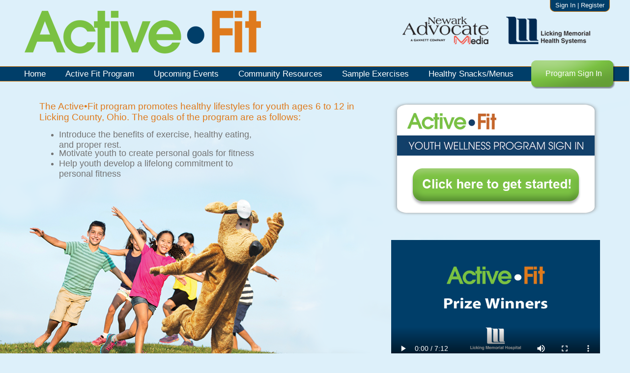

--- FILE ---
content_type: text/html; charset=utf-8
request_url: https://activefit.org/
body_size: 18979
content:
<!DOCTYPE HTML PUBLIC "-//W3C//DTD HTML 4.01 Transitional//EN" "http://www.w3.org/TR/html4/loose.dtd">
<html xmlns="http://www.w3.org/1999/xhtml" >
<head id="head"><title>
	ActiveFit | Promoting Healthy Lifestyles for Kids
</title><meta name="description" content="The Active•Fit program promotes healthy lifestyles for youth ages 6 to 12. The goals of the program are as follows:
• Introduce the benefits of exercise, healthy eating, and proper rest.
• Motivate youth to create personal goals for fitness.
• Help youth develop a lifelong commitment to personal fitness.
" /> 
<meta http-equiv="content-type" content="text/html; charset=UTF-8" /> 
<meta http-equiv="pragma" content="no-cache" /> 
<meta http-equiv="content-style-type" content="text/css" /> 
<meta http-equiv="content-script-type" content="text/javascript" /> 
<link href="/CMSPages/GetResource.ashx?stylesheetname=Active_Fit_CSS" type="text/css" rel="stylesheet"/>
<html lang="en">
<link rel="shortcut icon" href="/App_Themes/Active_Fit_CSS/favicon.ico" />
<link rel="stylesheet" href="/css/w3.css"/>
<script src="/JS/jquery-3.2.1.min.js"></script>
<script src="/JS/activefit.js"></script>
<meta name="viewport" content="width=device-width, maximum-scale=1">
 <link rel="stylesheet" type="text/css" href="/App_Themes/Active_Fit_CSS/AFcovidBanner.css"> 
<link href="/App_Themes/Active_Fit_CSS/favicon.ico" type="image/x-icon" rel="shortcut icon"/>
<link href="/App_Themes/Active_Fit_CSS/favicon.ico" type="image/x-icon" rel="icon"/>
<link href="/CMSPages/GetResource.ashx?stylesheetfile=/App_Themes/Active_Fit_CSS/AFcovidBanner.css" type="text/css" rel="stylesheet" /><link href="/CMSPages/GetResource.ashx?stylesheetfile=/App_Themes/Active_Fit_CSS/Skin.css" type="text/css" rel="stylesheet" /></head>
<body class="LTR Safari Chrome Safari131 Chrome131 ENUS ContentBody" >
    
    <form method="post" action="/" id="form">
<div>
<input type="hidden" name="__CMSCsrfToken" id="__CMSCsrfToken" value="uKdindahLcAV+T+6K4QOzEnaMtL+CizwhIGzJ/9Pxpr/Kb0NfvhwKNbjUihTyP90hsm+XOdcJmdQpqDkm+TqoxnyuvgVt1775PX+lCS3aNg=" />
<input type="hidden" name="__EVENTTARGET" id="__EVENTTARGET" value="" />
<input type="hidden" name="__EVENTARGUMENT" id="__EVENTARGUMENT" value="" />
<input type="hidden" name="__VIEWSTATE" id="__VIEWSTATE" value="9A1pOAcPksNeru1CuCwtm1xGuX+SXiv5+Q7FpyjIKtMl2GiB8j69U1ETxeQ08n/IZNYu2TVfNaDGcSSwg0tT2GjVxRTC+fqtpwG1MNWk/4UWfTFAVKQ6cK8dvDvN3DEUiMt0Z/edGUSUqeAj9RKXNI1bCnCGdKBipT9U2If0ZgbtuKiM7N5cRsMY/FtWxCVVh22aijYgi4dDgG4YtcUXhwTsh9HKcguGJYauPSgLj6eS0PS5euG7oT+F5QorERDc1H8jj2mZQ/udYCyVI62W/lmmzI35trfrAVAKgzaHTvyvXmZZF9FPA8SqUE27bpMYeKpQZkvNrShs0rQTAgeGah1/PQJ9csKLsnYaHxskONY9pmBCKrmg6Qk5Faonp00l3Dq5b9CVHnjYBvtVoJnwYc5cgc+W4ywENXxKYiabHMd8nH5q5ZP1VtYRO7PgbQ1Ey9yYazg2e5PWzAKqGtwBs6t3EmfSlrlEjBl/NGaQE73bFARvJ1Etdi2osNHADVCWkW9WqgXo3ZGLNp5VagLL7E+oxys7wXGwEZFMDjOrQxzLidJu0bnEEWQ5T7XxskCAqwUXUus8rkXN9MbTuSY7Ibu0MR/bt/iSpbXmrkIv1jTcyo/wwNdsW1Ay/l4wbIn48fxBOhhs7dfp19edQj5jAJ2hcjFlmR8m39382oWnFZc7JbDmUS/QJZjouVspdjmh1llhdNz9SMr5Mf/GGzAlnkP9M7pk0Q80qqBFKO+kUBPRBnc/rYC4VNfP+pUMniJb67Imd9WLfqTA4xr/IMkLfGUlYktbbxKer3XKt9BbqJPR/jxaDveBzP69Ru1qVoyu6CkxqPq1OwqCW2CBcdeLiTdmayq20bzsHzhGMdkcwVL7f8Z3YDKZqFWSfB/BphMsqpCI0N6HgDxBUmqMzN2fND/lqoKHDD82wN0cXLaxbGaFOZnc77a3w/[base64]/QYNmOe/n2VXJwVkHabM6a3hzL4LxJUjCdAajrjWkJZdPxs1Kze81hcjDNZaa73jPuYFO7XFsk1hp7vcI0fWeiGZgkVo5SZfm79ftzJ43gWkcluQ2I+eozswapp/bP2FpfeJnV/Sn9iRnVNRUT7u7D7Pi1QrEMygLbDvYc1a7PuTl12xILx+x3bPZegBF2YJEeLE3foNdwgPlTK+kZGI+N/nNojxhvK+IwGPrYAdBGuRI/[base64]/UkoAivd2zY2jVV4gV1PhKyqQNV2TBTL8RVIIa5KsgyIFKDdzXT3GYVlYwGDa+hO3B205PIE/O+GLabDMkRZowio+gz7+HLJBFTaxE5lmR5NLgcSM2+KSkVk3XDU3L1gTunRYBPR30k0VdeIAJtsy5NvAha0SCaVumqy4g24fUWQIWWIVdtwd3T+NxEhjFWXpIhKzq1JOL/mbkkikMmvn0YXl7ewpvPhWt5YdUUrOB2D13HCLFTTDkF5uLjaTkW8ULelKACkwp/sRzvq3zDrEm0Lkdj/aRsZ/6TABZA+x4TUDZp1FMu/WlpG35RCSRcxBCvSVIIKz620F4hZZDr19xnOWzclqTHFgaOdYlv5OWJFXJleizqIG3Fap0yij3iAPIO2OwVlHzHY48uERmHGsN+ek6BdVXanvH5ChE/Azr5sSnm6SGLs3TZrciI51eaIiRAJkkvzmVrzosnoV0iwrbK8Z+7x2/svDoBWpWtrzPAkkl1YUaElOZPuUJBQKu7tRzvyt3A4XpI8Gh6EgLXBJ3VONnrSsZ4F07fwgQj7ZT0Gff+M8zaqUCn+NtKExS2bgl+WXyyNVvgOxiUO9JqhoRxaIK6fh3+eWqBEll2H9FWU2JNbA+YaHvLp4F56JTYFZCCtmC9k4Uu/keBBfY/[base64]/gSZx9KSsUmgiJppjE0aepbOKA==" />
</div>

<script type="text/javascript">
//<![CDATA[
var theForm = document.forms['form'];
if (!theForm) {
    theForm = document.form;
}
function __doPostBack(eventTarget, eventArgument) {
    if (!theForm.onsubmit || (theForm.onsubmit() != false)) {
        theForm.__EVENTTARGET.value = eventTarget;
        theForm.__EVENTARGUMENT.value = eventArgument;
        theForm.submit();
    }
}
//]]>
</script>


<script src="/WebResource.axd?d=pynGkmcFUV13He1Qd6_TZM4xJTR_E3xbqO8hCEey-DV4iu6HIzfxOrcIl9nz347xERTsi_SnhAUv3sAhNTnSyQ2&amp;t=638901392248157332" type="text/javascript"></script>

<input type="hidden" name="lng" id="lng" value="en-US" />
<script src="/CMSPages/GetResource.ashx?scriptfile=%7e%2fCMSScripts%2fWebServiceCall.js" type="text/javascript"></script>
<script type="text/javascript">
	//<![CDATA[

function PM_Postback(param) { if (window.top.HideScreenLockWarningAndSync) { window.top.HideScreenLockWarningAndSync(1080); } if(window.CMSContentManager) { CMSContentManager.allowSubmit = true; }; __doPostBack('m$am',param); }
function PM_Callback(param, callback, ctx) { if (window.top.HideScreenLockWarningAndSync) { window.top.HideScreenLockWarningAndSync(1080); }if (window.CMSContentManager) { CMSContentManager.storeContentChangedStatus(); };WebForm_DoCallback('m$am',param,callback,ctx,null,true); }
//]]>
</script>
<script src="/ScriptResource.axd?d=x6wALODbMJK5e0eRC_p1LbX2Iy8TUOHw0aNrH-wCyQHdbKvILVc6ghxjF6AJXcgz-zBYpLoGIvwmNXQgC57jKqti4XmWtXQBkulpiL27lQipRJoZz-TFgKdKuCaQp-lp0&amp;t=7c776dc1" type="text/javascript"></script>
<script src="/ScriptResource.axd?d=P5lTttoqSeZXoYRLQMIScLNMnBrVpVy6rDFZTNnezEuMa9Dc-XOWL8ZrqptiWAY8BbNXwyE9PbFkcdmvf4EMkbqVV7eOlLziyvjYqwQJ58gfzCI_B6FhN_5jDu2sxaWN0&amp;t=7c776dc1" type="text/javascript"></script>
<script type="text/javascript">
	//<![CDATA[

var CMS = CMS || {};
CMS.Application = {
  "isRTL": "false",
  "isDebuggingEnabled": false,
  "applicationUrl": "/",
  "imagesUrl": "/CMSPages/GetResource.ashx?image=%5bImages.zip%5d%2f",
  "isDialog": false
};

//]]>
</script>
<div>

	<input type="hidden" name="__VIEWSTATEGENERATOR" id="__VIEWSTATEGENERATOR" value="A5343185" />
	<input type="hidden" name="__SCROLLPOSITIONX" id="__SCROLLPOSITIONX" value="0" />
	<input type="hidden" name="__SCROLLPOSITIONY" id="__SCROLLPOSITIONY" value="0" />
</div>
    <script type="text/javascript">
//<![CDATA[
Sys.WebForms.PageRequestManager._initialize('manScript', 'form', ['tctxM',''], [], [], 90, '');
//]]>
</script>

    <div id="ctxM">

</div>
     
<div id="activefitSideNavigation" class="sideNavigation">
  <a href="javascript:void(0)" class="closebtn" onclick="closeNav()">×</a>
  <a href="/Home.aspx">
  <img class="masterSideLogo" src="/images/active-fit-logosmall.aspx" alt="ActiveFit Logo"></a><hr>  
  <a href="/Home.aspx">Home</a>
  <a href="/Active-Fit-Program.aspx">Active Fit Program</a>
  <a href="/Upcoming-Events.aspx">Upcoming Events</a>
  <a href="/Community-Resources.aspx">Community Resources</a>
  <a href="/Sample-Exercises.aspx">Sample Exercises</a>
  <a href="/Healthy-Snacks-Menus.aspx">Healthy Snacks/Menus</a>
</div>

 <div class="zoneMobileAccountLogin" id="zoneMobileAccountLogin" style="display:none;" alt="Moblie Account Login">
   <div class="leftSide"></div>
    <div class="mobileLogin">

<a id="p_lt_ctl00_SignOutButton2_btnSignOutLink" class="signoutLink" href="javascript:__doPostBack(&#39;p$lt$ctl00$SignOutButton2$btnSignOutLink&#39;,&#39;&#39;)">Sign In | Register</a></div>
</div>

<!-- Use any element to open the sidenav -->
<!-- <span onclick="openNav()"></span> -->

<!-- Add all page content inside this div if you want the side nav to push page content to the right (not used if you only want the sidenav to sit on top of the page -->
<div id="main">
  <div class="zoneTopWrap w3-container" style="z-index:4; position:relative; padding-bottom: 12px;">
   <div class="inner" >
     <div class="zoneTopAccountInner" >
    

<a id="p_lt_ctl01_SignOutButton1_btnSignOutLink" class="signoutLink" href="javascript:__doPostBack(&#39;p$lt$ctl01$SignOutButton1$btnSignOutLink&#39;,&#39;&#39;)">Sign In | Register</a></div>
    <!-- Top Logo Left-->
    <div class="zoneLogo" >
     <div style="text-align:right;"><a id="p_lt_ctl02_ActiveFitLinkLogo_btnElem_hyperLink" href="https://www.activefit.org"><img id="p_lt_ctl02_ActiveFitLinkLogo_btnElem_image" title="Active Fit Logo" src="/images/active-fit-logo.aspx?width=591&amp;height=110&amp;ext=.png" alt="Active Fit Logo" style="border-width:0px;" /><span id="p_lt_ctl02_ActiveFitLinkLogo_btnElem_lblText"></span></a>
</div>
    </div>
    <!-- Top Logo Right -->
    <div class="zoneTop" style="clear:right">
     <a id="p_lt_ctl03_Link_btnElem_hyperLink" href="https://www.newarkadvocate.com"><img id="p_lt_ctl03_Link_btnElem_image" title="www.newarkadvocate.com" src="/images/newarkB2B-color.aspx?width=233&amp;height=75&amp;ext=.png" alt="www.newarkadvocate.com" style="border-width:0px;" /><span id="p_lt_ctl03_Link_btnElem_lblText"></span></a>
&nbsp;&nbsp;&nbsp;&nbsp;&nbsp;&nbsp;&nbsp;&nbsp;<a id="p_lt_ctl03_LMHealthLinkLogo_btnElem_hyperLink" href="https://www.lmhealth.org" target="_blank"><img id="p_lt_ctl03_LMHealthLinkLogo_btnElem_image" title="www.lmhealth.org" src="/images/hosplogo.aspx?width=223&amp;height=79&amp;ext=.png" alt="www.lmhealth.org" style="border-width:0px;" /><span id="p_lt_ctl03_LMHealthLinkLogo_btnElem_lblText"></span></a>
&nbsp;&nbsp;&nbsp;&nbsp;&nbsp;&nbsp;&nbsp;&nbsp;
    </div>
   <div class="clear"></div>
  </div>
</div>
    <br/>

  
  <!-- Side Bar for Mobile Navigation -->
  <div class="topnavActiveFit">
     <div style="text-align:center;"><div style="padding: 3px;"><div style="color:white;" id="activeFitMenu"><a id="p_lt_ctl04_activefitMenuIcon_btnElem_hyperLink" class="activefitMenu"><span id="p_lt_ctl04_activefitMenuIcon_btnElem_lblText">&equiv;</span></a>
</div><a href="/home.aspx" class="logoLink"><img id="p_lt_ctl04_EditableMobileLogo_ucEditableImage_imgImage" class="activefitMobileHeader" src="images/active-fit-logosmall.aspx?ext=.png" alt="" style="border-width:0px;text-align: center;padding-top: 10px;" />

</a><a class="mobileSignin"><img id="p_lt_ctl04_EditableImageLogin_ucEditableImage_imgImage" title="Active Fit Account Login" class="loginImage" src="images/loginImageActiveFit.aspx?ext=." alt="Active Fit Account Login" style="border-width:0px;" />

</a></div></div>
  </div>
  
  <!-- Navigation -->
  <div class="zoneMenuWrap">
   <div class="inner">
    <div class="zoneMenu">
     
	<ul id="tm" class="CMSListMenuUL">
		<li class="CMSListMenuHighlightedLI">
			<a class="CMSListMenuLinkHighlighted" href="/Home.aspx">Home</a>
		</li>
		<li class="CMSListMenuLI">
			<a class="CMSListMenuLink" href="/Active-Fit-Program.aspx">Active Fit Program</a>
			<ul class="CMSListMenuUL">
				<li class="CMSListMenuLI">
					<a class="CMSListMenuLink" href="/Active-Fit-Program/Program-Overview.aspx">Program Overview</a>
				</li>
				<li class="CMSListMenuLI">
					<a class="CMSListMenuLink" href="/Active-Fit-Program/Contact-Us.aspx">Contact Us</a>
				</li>

			</ul>
		</li>
		<li class="CMSListMenuLI">
			<a class="CMSListMenuLink" href="/Upcoming-Events.aspx">Upcoming Events</a>
		</li>
		<li class="CMSListMenuLI">
			<a class="CMSListMenuLink" href="/Community-Resources.aspx">Community Resources</a>
			<ul class="CMSListMenuUL">
				<li class="CMSListMenuLI">
					<a class="CMSListMenuLink" href="/Community-Resources/LMHS-Youth-League-Scholarship-Application.aspx">LMHS Youth League Scholarship Application</a>
				</li>
				<li class="CMSListMenuLI">
					<a class="CMSListMenuLink" href="/Community-Resources/Sport-Activity-Resources.aspx">Sports Activity Resources</a>
				</li>
				<li class="CMSListMenuLI">
					<a class="CMSListMenuLink" href="/Community-Resources/Licking-Park-District-Locations.aspx">Licking Park District Locations</a>
				</li>

			</ul>
		</li>
		<li class="CMSListMenuLI">
			<a class="CMSListMenuLink" href="/Sample-Exercises.aspx">Sample Exercises</a>
		</li>
		<li class="CMSListMenuLI">
			<a class="CMSListMenuLink" href="/Healthy-Snacks-Menus.aspx">Healthy Snacks/Menus</a>
			<ul class="CMSListMenuUL">
				<li class="CMSListMenuLI">
					<a class="CMSListMenuLink" href="/Healthy-Snacks-Menus/Healthy-Snack-Ideas.aspx">Healthy Snack Ideas</a>
				</li>
				<li class="CMSListMenuLI">
					<a class="CMSListMenuLink" href="/Healthy-Snacks-Menus/Sample-Grocery-List.aspx">Sample Grocery List</a>
				</li>
				<li class="CMSListMenuLI">
					<a class="CMSListMenuLink" href="/Healthy-Snacks-Menus/Choose-My-Plate-Guidelines.aspx">Choose My Plate Guidelines</a>
				</li>

			</ul>
		</li>

	</ul>



      <div style="position:relative">
      <div class="signinBTN"><center>

<a id="p_lt_ctl06_SignOutButton_btnSignOutLink" class="signoutLink" href="javascript:__doPostBack(&#39;p$lt$ctl06$SignOutButton$btnSignOutLink&#39;,&#39;&#39;)">Program Sign In</a></center></div></div>
     <div class="clear"></div>
    </div>
   </div>
  </div>
  <!-- Main Center -->

    <br/>
  
  <div class="mainDiv">
   <div class="zoneMainContent">
    
 
<div class="home">
  <div class="inner">
   
   <div style="width: 100%;">
    <div class="programDescription" style="width: 63%; float: left;">
     <div ><div class="programDetailHeader" style="width: 690px; height: 40px; padding-bottom: 5px; margin-left: 40px;"><span style="font-size: 16px;"><big><span style="color: rgb(223, 122, 28);">The Active&bull;Fit program promotes healthy lifestyles for youth ages 6 to 12 in Licking County, Ohio. The goals of the program are as follows:</span></big></span></div>




<ul class="programDetails" style="width: 400px; margin-left: 40px;">
	<li><big>Introduce the benefits of exercise, healthy eating, and proper rest.</big></li>
	<li><big>Motivate youth to create personal goals for fitness</big></li>
	<li><big>Help youth develop a lifelong commitment to personal fitness</big><br />
	&nbsp;</li>
</ul>




</div>    
    </div>
    <div class="getStartedEmbedVideo" style="width: 37%; float: right; "> 
      <a id="p_lt_ctl07_PagePlaceholder_p_lt_ctl01_Link_btnElem_hyperLink" href="/Login.aspx"><img id="p_lt_ctl07_PagePlaceholder_p_lt_ctl01_Link_btnElem_image" src="/images/loginbox.aspx?width=426&amp;height=257&amp;ext=.png" style="border-width:0px;" /><span id="p_lt_ctl07_PagePlaceholder_p_lt_ctl01_Link_btnElem_lblText"></span></a>
<div style="width:425px;">
	<video width="425" height="300" controls poster="https://activefit.org/images/VideoPoster.aspx">
		<source src="https://activefit.org/activefit.org/media/ActiveFitVideos/PrizeDrawing.mp4">
	</video>
</div>  
    </div>
    <div style="clear: both">
     
    </div>
   </div>
  </div>
    <div style="clear:both;line-height:0px;height:0px;" ></div>
   </div>
   </div>
  
  
   <!-- Footer -->
   <div class="zoneFooterWrap">
   <div class="inner">
     <img id="p_lt_ctl08_EditableImage_ucEditableImage_imgImage" src="/images/active-fit-logosmall.aspx" alt="" style="border-width:0px;" />

&nbsp;&nbsp;&nbsp;&nbsp;<img id="p_lt_ctl08_EditableImage1_ucEditableImage_imgImage" src="/images/Program-of-Promise.aspx?width=35" alt="" style="width:35px;border-width:0px;" />


    </div>
    </div>
   <div class="zoneFooter">
     <div class="inner">
      

<div class="footerMenu">
<strong><span style="color:#595959; font-size: 12pt"><a href="/Community-Resources.aspx" title="Community Resources">Community Resources</a></span></strong><br /><br />

<ul>

<li><a href="/Community-Resources/LMHS-Youth-League-Scholarship-Application.aspx" title="LMHS Youth League Scholarship Application">LMHS Youth League Scholarship Application</a></li>
<li><a href="/Community-Resources/Sport-Activity-Resources.aspx" title="Sports Activity Resources">Sports Activity Resources</a></li>
<li><a href="/Community-Resources/Licking-Park-District-Locations.aspx" title="Licking Park District Locations">Licking Park District Locations</a></li>
</ul>
</div>

<div class="footerMenu">
<strong><span style="color:#595959; font-size: 12pt"><a href="/Healthy-Snacks-Menus.aspx" title="Healthy Snacks/Menus">Healthy Snacks/Menus</a></span></strong><br /><br />

<ul>

<li><a href="/Healthy-Snacks-Menus/Healthy-Snack-Ideas.aspx" title="Healthy Snack Ideas">Healthy Snack Ideas</a></li>
<li><a href="/Healthy-Snacks-Menus/Sample-Grocery-List.aspx" title="Sample Grocery List">Sample Grocery List</a></li>
<li><a href="/Healthy-Snacks-Menus/Choose-My-Plate-Guidelines.aspx" title="Choose My Plate Guidelines">Choose My Plate Guidelines</a></li>
</ul>
</div>

<div class="footerMenu">
<strong><span style="color:#595959; font-size: 12pt"><a href="/Login.aspx" title="Program Sign In">Program Sign In</a></span></strong><br /><br />


       </div><div class="clear"></div>
   </div>
</div>
 
    
    

<script type="text/javascript">
	//<![CDATA[
if (typeof(Sys.Browser.WebKit) == 'undefined') {
    Sys.Browser.WebKit = {};
}
if (navigator.userAgent.indexOf('WebKit/') > -1) {
    Sys.Browser.agent = Sys.Browser.WebKit;
    Sys.Browser.version = parseFloat(navigator.userAgent.match(/WebKit\/(\d+(\.\d+)?)/)[1]);
    Sys.Browser.name = 'WebKit';
}
//]]>
</script>
<script type="text/javascript">
	//<![CDATA[
WebServiceCall('/cmsapi/webanalytics', 'LogHit', '{"NodeAliasPath":"/Home","DocumentCultureCode":"en-US","UrlReferrer":""}')
//]]>
</script>
<script type="text/javascript">
//<![CDATA[

var callBackFrameUrl='/WebResource.axd?d=beToSAE3vdsL1QUQUxjWdTX6aSYrHDL9FMwCn0fpAErcw5C-qAE0tlkRql0EriNeinBH5n2lh3NfjAiLvJrubQ2&t=638901392248157332';
WebForm_InitCallback();
theForm.oldSubmit = theForm.submit;
theForm.submit = WebForm_SaveScrollPositionSubmit;

theForm.oldOnSubmit = theForm.onsubmit;
theForm.onsubmit = WebForm_SaveScrollPositionOnSubmit;
//]]>
</script>
</form>
</body>
</html>


--- FILE ---
content_type: text/css
request_url: https://activefit.org/App_Themes/Active_Fit_CSS/AFcovidBanner.css
body_size: 1399
content:
/*********************************************************************/
/******* Active Fit COVID Banner Responsive Design Changes***********/
/*******************************************************************/



.CovidBanner {
  min-width: 100% !important;
  height: auto !important;
  padding-bottom: 5px !important;
  break-before: always !important;
}

@media screen and (max-width: 359px){
	.CovidBannerMoblie {
  	min-width: 100% !important;
 	height: auto !important;
  	padding-bottom: 5px !important;
  	font-size: 3.5vw !important;
  	position: relative; top:50px !important;

	}
	.btAdditionalDetailsMobile{
		font-size: 2.5vw !important;
	}

}
@media screen and (min-width: 360px) and (max-width: 600px){
	.CovidBannerMoblie {
  	min-width: 100% !important;
 	height: auto !important;
  	padding-bottom: 5px !important;
  	font-size: 2.5vw !important;
  	position: relative; top:50px !important;

	}
	.btAdditionalDetailsMobile{
		font-size: 2.5vw !important;
	}

}
@media screen and (min-width: 601px) and (max-width: 767px){
	.CovidBannerMoblie {
  	min-width: 100% !important;
 	height: auto !important;
  	padding-bottom: 5px !important;
  	font-size: 2vw !important;
  	position: relative; top:50px !important;

	}
	.btAdditionalDetailsMobile{
		font-size: 2vw !important;
	}


}
@media screen and (min-width: 768px){
	.CovidBannerMoblie{
		visibility: hidden !important;
	}

}
@media screen and (max-width: 768px){
	.CovidBanner{
		visibility: hidden !important;
	}
}

--- FILE ---
content_type: text/css; charset=utf-8
request_url: https://activefit.org/CMSPages/GetResource.ashx?stylesheetfile=/App_Themes/Active_Fit_CSS/AFcovidBanner.css
body_size: 783
content:
.CovidBanner{min-width:100%!important;height:auto!important;padding-bottom:5px!important;break-before:always!important}@media screen and (max-width:359px){.CovidBannerMoblie{min-width:100%!important;height:auto!important;padding-bottom:5px!important;font-size:3.5vw!important;position:relative;top:50px!important}.btAdditionalDetailsMobile{font-size:2.5vw!important}}@media screen and (min-width:360px)and (max-width:600px){.CovidBannerMoblie{min-width:100%!important;height:auto!important;padding-bottom:5px!important;font-size:2.5vw!important;position:relative;top:50px!important}.btAdditionalDetailsMobile{font-size:2.5vw!important}}@media screen and (min-width:601px)and (max-width:767px){.CovidBannerMoblie{min-width:100%!important;height:auto!important;padding-bottom:5px!important;font-size:2vw!important;position:relative;top:50px!important}.btAdditionalDetailsMobile{font-size:2vw!important}}@media screen and (min-width:768px){.CovidBannerMoblie{visibility:hidden!important}}@media screen and (max-width:768px){.CovidBanner{visibility:hidden!important}}

--- FILE ---
content_type: text/css; charset=utf-8
request_url: https://activefit.org/CMSPages/GetResource.ashx?stylesheetfile=/App_Themes/Active_Fit_CSS/Skin.css
body_size: 51
content:
@import url("/App_Themes/Global/Skin.css");.ContentBody .DialogPageBody .PageTitleHeader,.WidgetTabsPageHeader .PageTitleHeader,.DialogPageBody .PageTitleHeader,.TabsPageHeader .PageTitleHeader,.WebPartDocumentationHeader{background:#2b578f url(/App_Themes/Active_Fit_CSS/Images/Dialogs/DialogHeader.png) repeat-x top left!important;border-bottom:1px solid #2b578f}

--- FILE ---
content_type: application/javascript
request_url: https://activefit.org/JS/activefit.js
body_size: 1952
content:
/* Set the width of the side navigation to 0 */
function closeNav() {
	$("#activefitSideNavigation").width(0);
} 

$(document).ready(function () {
	$(".loginImage").hover(function(){
		$(this).attr("src", function(index, attr){
			return attr.replace(".aspx", "hover.aspx");
		});
	}, function(){
			$(this).attr("src", function(index, attr){
			return attr.replace("hover.aspx", ".aspx");
		});
	});	
	
	$('.activefitMenu').on("click", function () {
		$('#activefitSideNavigation').show();
		$('.mobileLogout').hide();
		$('.mobileLogin').hide();
		document.getElementById("activefitSideNavigation").style.width = "250px";
	});
	
	$('.loginImage').on("click", function () {
		if ($('#activefitSideNavigation').is(':visible')){
			$('#activefitSideNavigation').hide();
		}
		if ($('.mobileLogout').is(':visible') || $('.mobileLogin').is(':visible')){
			
			// If user clicks on the user image and the sub menu is visible hide the sub menu.
			$('.mobileLogout').hide();
			$('.mobileLogin').hide();
		} 
		else {
			// The sub menu is not visible so show the sub menu.
			$('.mobileLogout').show();
			$('.mobileLogin').show();
			
			// Have the links in the sub menu appear in rows rather than side by side.
			document.getElementById("zoneMobileAccountLogin").style.display = "block";
			
			// If user scrolls down and then clicks on the user image scroll to top so 
			// user can see the sub menu options.
			window.scrollTo(0, 0);
		
			// After user logs into site now when they clicks on user image remove the login class and add logout.
			if($('div.mobileLogin a').hasClass("MyAccountLinks")){
				
				// User is currently logged in so if mobileLogin is being used remove it and add the mobileLogout
				$("div.mobileLogin").toggleClass("mobileLogin").addClass("mobileLogout");
			}
		}
	});
	
	$('.mainDiv').on("click", function () {
		if($("#activefitSideNavigation").width() > 0)
		 {			
			$("#activefitSideNavigation").width(0);
		 }
		 if($("#zoneMobileAccountLogin").width() > 0)
		 {
			$("#zoneMobileAccountLogin").hide();
		 }
	});
});